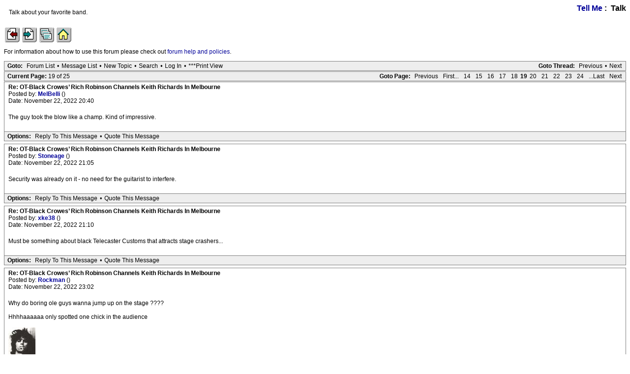

--- FILE ---
content_type: text/html; charset=utf-8
request_url: https://iorr.org/talk/read.php?1,2692414,2979564
body_size: 6856
content:
<?xml version="1.0" encoding="utf-8"?><!DOCTYPE html PUBLIC "-//W3C//DTD XHTML 1.0 Transitional//EN" "DTD/xhtml1-transitional.dtd"><html lang="EN"><head><link rel="stylesheet" type="text/css" href="https://iorr.org/talk/css.php?1,css" media="screen" /><link rel="stylesheet" type="text/css" href="https://iorr.org/talk/css.php?1,css_print" media="print" /><script type="text/javascript" src="https://iorr.org/talk/javascript.php?1"></script><title>OT: Black Crowes stuff</title></head><body onload=""><script type="text/javascript">var utag_data = {
}</script><!-- Loading script asynchronously --><script type="text/javascript">(function(a,b,c,d){
a='//tags.tiqcdn.com/utag/arenadata/iorr/prod/utag.js';
b=document;c='script';d=b.createElement(c);d.src=a;d.type='text/java'+c;d.async=true;
a=b.getElementsByTagName(c)[0];a.parentNode.insertBefore(d,a);
})();</script><div align="center"><div class="PDDiv"><span class="PhorumTitleText PhorumLargeFont">
<a href="https://iorr.org/talk/list.php?1">Tell Me</a>&nbsp;:&nbsp;
Talk
</span><div class="PhorumFloatingText">Talk about your favorite band.&nbsp;</div><!-- IORR header start --><p><a href="/news.htm"><img src="../grappage.gif" width="32" height="32" border="0" alt="Previous page" /></a>
<a href="/news.htm"><img src="../granpage.gif" width="32" height="32" border="0" alt="Next page" /></a>
<a href="/talk/"><img src="../graindex.gif" width="32" height="32" border="0" alt="First page" /></a>
<a href="/"><img src="../grahome.gif" width="32" height="32" border="0" alt="IORR home" /></a></p><!-- IORR header finish -->
<!--div style="border:5px solid;padding:10px;font-size:14pt;color:red;font-weight:bold">The IORR forum will be taken down for maintenance at 22:10 (GMT) tonight. The time is now 20:44 (GMT)</div--><P>For information about how to use this forum please
check out <A HREF="/talk/help.htm">forum help and policies</A>.</P><div class="PhorumNavBlock" style="text-align: left;"><div style="float: right;"><span class="PhorumNavHeading">Goto Thread:</span>&nbsp;<a class="PhorumNavLink" href="https://iorr.org/talk/read.php?1,1735359556,newer">Previous</a>&bull;<a class="PhorumNavLink" href="https://iorr.org/talk/read.php?1,1735359556,older">Next</a></div><span class="PhorumNavHeading PhorumHeadingLeft">Goto:</span>&nbsp;<a class="PhorumNavLink" href="https://iorr.org/talk/index.php">Forum List</a>&bull;<a class="PhorumNavLink" href="https://iorr.org/talk/list.php?1">Message List</a>&bull;<a class="PhorumNavLink" href="https://iorr.org/talk/posting.php?1">New Topic</a>&bull;<a class="PhorumNavLink" href="https://iorr.org/talk/search.php?1">Search</a>&bull;<a class="PhorumNavLink" href="https://iorr.org/talk/login.php?1">Log In</a>&bull;<a class="PhorumNavLink" href="https://iorr.org/talk/read.php?1,2692414,printview,page=19" target="_blank">***Print View</a></div><div class="PhorumNavBlock" style="text-align: left;"><div style="float: right;"><span class="PhorumNavHeading">Goto Page:</span>&nbsp;<a class="PhorumNavLink" href="https://iorr.org/talk/read.php?1,2692414,page=18">Previous</a><a class="PhorumNavLink" href="https://iorr.org/talk/read.php?1,2692414,page=1">First...</a><a class="PhorumNavLink" href="https://iorr.org/talk/read.php?1,2692414,page=14">14</a><a class="PhorumNavLink" href="https://iorr.org/talk/read.php?1,2692414,page=15">15</a><a class="PhorumNavLink" href="https://iorr.org/talk/read.php?1,2692414,page=16">16</a><a class="PhorumNavLink" href="https://iorr.org/talk/read.php?1,2692414,page=17">17</a><a class="PhorumNavLink" href="https://iorr.org/talk/read.php?1,2692414,page=18">18</a><strong>19</strong><a class="PhorumNavLink" href="https://iorr.org/talk/read.php?1,2692414,page=20">20</a><a class="PhorumNavLink" href="https://iorr.org/talk/read.php?1,2692414,page=21">21</a><a class="PhorumNavLink" href="https://iorr.org/talk/read.php?1,2692414,page=22">22</a><a class="PhorumNavLink" href="https://iorr.org/talk/read.php?1,2692414,page=23">23</a><a class="PhorumNavLink" href="https://iorr.org/talk/read.php?1,2692414,page=24">24</a><a class="PhorumNavLink" href="https://iorr.org/talk/read.php?1,2692414,page=25">...Last</a><a class="PhorumNavLink" href="https://iorr.org/talk/read.php?1,2692414,page=20">Next</a></div><span class="PhorumNavHeading PhorumHeadingLeft">Current Page: </span>19 of 25</div><a name="msg-2961393"></a><div class="PhorumReadMessageBlock"><div class="PhorumStdBlock"><div class="PhorumReadBodyHead"><strong>Re: OT-Black Crowes’ Rich Robinson Channels Keith Richards In Melbourne</strong> <span class="PhorumNewFlag"></span></div><div class="PhorumReadBodyHead">Posted by:
<strong>
<a href="https://iorr.org/talk/profile.php?1,23930">
MelBelli
</a>
</strong> ()</div><div class="PhorumReadBodyHead">Date: November 22, 2022 20:40</div><br /><div class="PhorumReadBodyText">The guy took the blow like a champ. Kind of impressive.</div><br /></div><div class="PhorumReadNavBlock" style="text-align: left;"><span class="PhorumNavHeading PhorumHeadingLeft">Options:</span>&nbsp;<a class="PhorumNavLink" href="https://iorr.org/talk/read.php?1,2692414,2961393#REPLY" rel="nofollow">Reply To This Message</a>&bull;<a class="PhorumNavLink" href="https://iorr.org/talk/read.php?1,2692414,2961393,quote=1#REPLY" rel="nofollow">Quote This Message</a></div></div><a name="msg-2961394"></a><div class="PhorumReadMessageBlock"><div class="PhorumStdBlock"><div class="PhorumReadBodyHead"><strong>Re: OT-Black Crowes’ Rich Robinson Channels Keith Richards In Melbourne</strong> <span class="PhorumNewFlag"></span></div><div class="PhorumReadBodyHead">Posted by:
<strong>
<a href="https://iorr.org/talk/profile.php?1,12637">
Stoneage
</a>
</strong> ()</div><div class="PhorumReadBodyHead">Date: November 22, 2022 21:05</div><br /><div class="PhorumReadBodyText">Security was already on it - no need for the guitarist to interfere.</div><br /></div><div class="PhorumReadNavBlock" style="text-align: left;"><span class="PhorumNavHeading PhorumHeadingLeft">Options:</span>&nbsp;<a class="PhorumNavLink" href="https://iorr.org/talk/read.php?1,2692414,2961394#REPLY" rel="nofollow">Reply To This Message</a>&bull;<a class="PhorumNavLink" href="https://iorr.org/talk/read.php?1,2692414,2961394,quote=1#REPLY" rel="nofollow">Quote This Message</a></div></div><a name="msg-2961395"></a><div class="PhorumReadMessageBlock"><div class="PhorumStdBlock"><div class="PhorumReadBodyHead"><strong>Re: OT-Black Crowes’ Rich Robinson Channels Keith Richards In Melbourne</strong> <span class="PhorumNewFlag"></span></div><div class="PhorumReadBodyHead">Posted by:
<strong>
<a href="https://iorr.org/talk/profile.php?1,10311">
xke38
</a>
</strong> ()</div><div class="PhorumReadBodyHead">Date: November 22, 2022 21:10</div><br /><div class="PhorumReadBodyText">Must be something about black Telecaster Customs that attracts stage crashers...</div><br /></div><div class="PhorumReadNavBlock" style="text-align: left;"><span class="PhorumNavHeading PhorumHeadingLeft">Options:</span>&nbsp;<a class="PhorumNavLink" href="https://iorr.org/talk/read.php?1,2692414,2961395#REPLY" rel="nofollow">Reply To This Message</a>&bull;<a class="PhorumNavLink" href="https://iorr.org/talk/read.php?1,2692414,2961395,quote=1#REPLY" rel="nofollow">Quote This Message</a></div></div><a name="msg-2961396"></a><div class="PhorumReadMessageBlock"><div class="PhorumStdBlock"><div class="PhorumReadBodyHead"><strong>Re: OT-Black Crowes’ Rich Robinson Channels Keith Richards In Melbourne</strong> <span class="PhorumNewFlag"></span></div><div class="PhorumReadBodyHead">Posted by:
<strong>
<a href="https://iorr.org/talk/profile.php?1,3093">
Rockman
</a>
</strong> ()</div><div class="PhorumReadBodyHead">Date: November 22, 2022 23:02</div><br /><div class="PhorumReadBodyText">Why do boring ole guys wanna jump up on the stage ????<br /><br />Hhhhaaaaaa only spotted one chick in the audience<br /><br /><a href="https://glimmerboy.smugmug.com/GLIMMERBOY-01/i-GxPSK7g/A" target="_blank" rel="nofollow"><img src="https://photos.smugmug.com/GLIMMERBOY-01/i-GxPSK7g/0/2d55929a/O/KEEFWIVFAG%2001.jpg" class="bbcode" border="0" /></a><br /><br />ROCKMAN</div><br /></div><div class="PhorumReadNavBlock" style="text-align: left;"><span class="PhorumNavHeading PhorumHeadingLeft">Options:</span>&nbsp;<a class="PhorumNavLink" href="https://iorr.org/talk/read.php?1,2692414,2961396#REPLY" rel="nofollow">Reply To This Message</a>&bull;<a class="PhorumNavLink" href="https://iorr.org/talk/read.php?1,2692414,2961396,quote=1#REPLY" rel="nofollow">Quote This Message</a></div></div><a name="msg-2961397"></a><div class="PhorumReadMessageBlock"><div class="PhorumStdBlock"><div class="PhorumReadBodyHead"><strong>Re: OT-Black Crowes’ Rich Robinson Channels Keith Richards In Melbourne</strong> <span class="PhorumNewFlag"></span></div><div class="PhorumReadBodyHead">Posted by:
<strong>
<a href="https://iorr.org/talk/profile.php?1,21881">
umakmehrd
</a>
</strong> ()</div><div class="PhorumReadBodyHead">Date: November 23, 2022 00:11</div><br /><div class="PhorumReadBodyText"><blockquote class="bbcode"><div><small>Quote<br /></small><strong>Hairball</strong><br />Looks totally rehearsed...like a bad skit from Saturday Night Live that went on for far too long.<br />When Keith did it in &#039;81, the Stones didn&#039;t miss a beat!</div></blockquote><br />Lol rehearsed... are you serious<br />That was awesome look at rest of the band smiling after they start up again and Chris n Rich loving the fan reaction - That was epic</div><br /></div><div class="PhorumReadNavBlock" style="text-align: left;"><span class="PhorumNavHeading PhorumHeadingLeft">Options:</span>&nbsp;<a class="PhorumNavLink" href="https://iorr.org/talk/read.php?1,2692414,2961397#REPLY" rel="nofollow">Reply To This Message</a>&bull;<a class="PhorumNavLink" href="https://iorr.org/talk/read.php?1,2692414,2961397,quote=1#REPLY" rel="nofollow">Quote This Message</a></div></div><a name="msg-2961398"></a><div class="PhorumReadMessageBlock"><div class="PhorumStdBlock"><div class="PhorumReadBodyHead"><strong>Re: OT-Black Crowes’ Rich Robinson Channels Keith Richards In Melbourne</strong> <span class="PhorumNewFlag"></span></div><div class="PhorumReadBodyHead">Posted by:
<strong>
<a href="https://iorr.org/talk/profile.php?1,4968">
Doxa
</a>
</strong> ()</div><div class="PhorumReadBodyHead">Date: November 23, 2022 00:41</div><br /><div class="PhorumReadBodyText">I shouldn&#039;t but I just couldn&#039;t but laugh. The big dude first throws the first security guy out of stage, then there is the singer hitting with a mic stand, another security for the guy to wrestle with, the big theatrical&#039;Keith Richards&#039; guitar hit doesn&#039;t look like doing nothing to him... The whole thing is potentially dangerous, but to me it&#039;s just comical. And stupid.<br /><br />- Doxa<br /><br /><br /><br />Edited 1 time(s). Last edit at 2022-11-23 00:41 by Doxa.</div><br /></div><div class="PhorumReadNavBlock" style="text-align: left;"><span class="PhorumNavHeading PhorumHeadingLeft">Options:</span>&nbsp;<a class="PhorumNavLink" href="https://iorr.org/talk/read.php?1,2692414,2961398#REPLY" rel="nofollow">Reply To This Message</a>&bull;<a class="PhorumNavLink" href="https://iorr.org/talk/read.php?1,2692414,2961398,quote=1#REPLY" rel="nofollow">Quote This Message</a></div></div><a name="msg-2961399"></a><div class="PhorumReadMessageBlock"><div class="PhorumStdBlock"><div class="PhorumReadBodyHead"><strong>Re: OT-Black Crowes’ Rich Robinson Channels Keith Richards In Melbourne</strong> <span class="PhorumNewFlag"></span></div><div class="PhorumReadBodyHead">Posted by:
<strong>
<a href="https://iorr.org/talk/profile.php?1,21932">
mosthigh
</a>
</strong> ()</div><div class="PhorumReadBodyHead">Date: November 23, 2022 00:54</div><br /><div class="PhorumReadBodyText">I guess Chris and Rich got tired of attacking each other, so now they&#039;re going for the fans.</div><br /></div><div class="PhorumReadNavBlock" style="text-align: left;"><span class="PhorumNavHeading PhorumHeadingLeft">Options:</span>&nbsp;<a class="PhorumNavLink" href="https://iorr.org/talk/read.php?1,2692414,2961399#REPLY" rel="nofollow">Reply To This Message</a>&bull;<a class="PhorumNavLink" href="https://iorr.org/talk/read.php?1,2692414,2961399,quote=1#REPLY" rel="nofollow">Quote This Message</a></div></div><a name="msg-2961400"></a><div class="PhorumReadMessageBlock"><div class="PhorumStdBlock"><div class="PhorumReadBodyHead"><strong>Re: OT-Black Crowes’ Rich Robinson Channels Keith Richards In Melbourne</strong> <span class="PhorumNewFlag"></span></div><div class="PhorumReadBodyHead">Posted by:
<strong>
<a href="https://iorr.org/talk/profile.php?1,3093">
Rockman
</a>
</strong> ()</div><div class="PhorumReadBodyHead">Date: November 23, 2022 00:58</div><br /><div class="PhorumReadBodyText">...maybe it was a male bonding session gone wrong ....<br /><br /><a href="https://glimmerboy.smugmug.com/GLIMMERBOY-01/i-GxPSK7g/A" target="_blank" rel="nofollow"><img src="https://photos.smugmug.com/GLIMMERBOY-01/i-GxPSK7g/0/2d55929a/O/KEEFWIVFAG%2001.jpg" class="bbcode" border="0" /></a><br /><br />ROCKMAN</div><br /></div><div class="PhorumReadNavBlock" style="text-align: left;"><span class="PhorumNavHeading PhorumHeadingLeft">Options:</span>&nbsp;<a class="PhorumNavLink" href="https://iorr.org/talk/read.php?1,2692414,2961400#REPLY" rel="nofollow">Reply To This Message</a>&bull;<a class="PhorumNavLink" href="https://iorr.org/talk/read.php?1,2692414,2961400,quote=1#REPLY" rel="nofollow">Quote This Message</a></div></div><a name="msg-2961401"></a><div class="PhorumReadMessageBlock"><div class="PhorumStdBlock"><div class="PhorumReadBodyHead"><strong>Re: OT-Black Crowes’ Rich Robinson Channels Keith Richards In Melbourne</strong> <span class="PhorumNewFlag"></span></div><div class="PhorumReadBodyHead">Posted by:
<strong>
<a href="https://iorr.org/talk/profile.php?1,20963">
Fillmore
</a>
</strong> ()</div><div class="PhorumReadBodyHead">Date: November 23, 2022 08:43</div><br /><div class="PhorumReadBodyText">Hit me, hit me, hit me, quick,<br />Hit me with your rhythm stick!<br /><br />Rockman, where´s the one lady you referred to? All I see is a silverback-convention.<br /><br />I used to love the Black Crowes...<br /><br />Cheers, Fillmore<br /><br /><br />edit: put an &quot;l&quot; in &quot;siverback&quot;.<br /><br /><br /><br />Edited 1 time(s). Last edit at 2022-11-23 10:28 by Fillmore.</div><br /></div><div class="PhorumReadNavBlock" style="text-align: left;"><span class="PhorumNavHeading PhorumHeadingLeft">Options:</span>&nbsp;<a class="PhorumNavLink" href="https://iorr.org/talk/read.php?1,2692414,2961401#REPLY" rel="nofollow">Reply To This Message</a>&bull;<a class="PhorumNavLink" href="https://iorr.org/talk/read.php?1,2692414,2961401,quote=1#REPLY" rel="nofollow">Quote This Message</a></div></div><a name="msg-2961402"></a><div class="PhorumReadMessageBlock"><div class="PhorumStdBlock"><div class="PhorumReadBodyHead"><strong>Re: OT-Black Crowes’ Rich Robinson Channels Keith Richards In Melbourne</strong> <span class="PhorumNewFlag"></span></div><div class="PhorumReadBodyHead">Posted by:
<strong>
<a href="https://iorr.org/talk/profile.php?1,3093">
Rockman
</a>
</strong> ()</div><div class="PhorumReadBodyHead">Date: November 23, 2022 08:59</div><br /><div class="PhorumReadBodyText">about the 1.04 mark ...... ponytail lower right of screen ....<br /><br /><a href="https://glimmerboy.smugmug.com/GLIMMERBOY-01/i-GxPSK7g/A" target="_blank" rel="nofollow"><img src="https://photos.smugmug.com/GLIMMERBOY-01/i-GxPSK7g/0/2d55929a/O/KEEFWIVFAG%2001.jpg" class="bbcode" border="0" /></a><br /><br />ROCKMAN</div><br /></div><div class="PhorumReadNavBlock" style="text-align: left;"><span class="PhorumNavHeading PhorumHeadingLeft">Options:</span>&nbsp;<a class="PhorumNavLink" href="https://iorr.org/talk/read.php?1,2692414,2961402#REPLY" rel="nofollow">Reply To This Message</a>&bull;<a class="PhorumNavLink" href="https://iorr.org/talk/read.php?1,2692414,2961402,quote=1#REPLY" rel="nofollow">Quote This Message</a></div></div><a name="msg-2961403"></a><div class="PhorumReadMessageBlock"><div class="PhorumStdBlock"><div class="PhorumReadBodyHead"><strong>Re: OT-Black Crowes’ Rich Robinson Channels Keith Richards In Melbourne</strong> <span class="PhorumNewFlag"></span></div><div class="PhorumReadBodyHead">Posted by:
<strong>
<a href="https://iorr.org/talk/profile.php?1,4117">
DandelionPowderman
</a>
</strong> ()</div><div class="PhorumReadBodyHead">Date: November 23, 2022 10:14</div><br /><div class="PhorumReadBodyText">Copycat. Behind two security guys... That was lame <img class="mod_smileys_img" src="https://iorr.org/talk/mods/smileys/images/smilie1.gif" alt="smiling smiley" title="smiling smiley"/></div><br /></div><div class="PhorumReadNavBlock" style="text-align: left;"><span class="PhorumNavHeading PhorumHeadingLeft">Options:</span>&nbsp;<a class="PhorumNavLink" href="https://iorr.org/talk/read.php?1,2692414,2961403#REPLY" rel="nofollow">Reply To This Message</a>&bull;<a class="PhorumNavLink" href="https://iorr.org/talk/read.php?1,2692414,2961403,quote=1#REPLY" rel="nofollow">Quote This Message</a></div></div><a name="msg-2961404"></a><div class="PhorumReadMessageBlock"><div class="PhorumStdBlock"><div class="PhorumReadBodyHead"><strong>Re: OT-Black Crowes’ Rich Robinson Channels Keith Richards In Melbourne</strong> <span class="PhorumNewFlag"></span></div><div class="PhorumReadBodyHead">Posted by:
<strong>
<a href="https://iorr.org/talk/profile.php?1,6999">
Topi
</a>
</strong> ()</div><div class="PhorumReadBodyHead">Date: November 23, 2022 11:02</div><br /><div class="PhorumReadBodyText"><blockquote class="bbcode"><div><small>Quote<br /></small><strong>Rockman</strong><br />...maybe it was a male bonding session gone wrong ....</div></blockquote><br />Speaking from experience? <img class="mod_smileys_img" src="https://iorr.org/talk/mods/smileys/images/smilie3.gif" alt="winking smiley" title="winking smiley"/></div><br /></div><div class="PhorumReadNavBlock" style="text-align: left;"><span class="PhorumNavHeading PhorumHeadingLeft">Options:</span>&nbsp;<a class="PhorumNavLink" href="https://iorr.org/talk/read.php?1,2692414,2961404#REPLY" rel="nofollow">Reply To This Message</a>&bull;<a class="PhorumNavLink" href="https://iorr.org/talk/read.php?1,2692414,2961404,quote=1#REPLY" rel="nofollow">Quote This Message</a></div></div><a name="msg-2961405"></a><div class="PhorumReadMessageBlock"><div class="PhorumStdBlock"><div class="PhorumReadBodyHead"><strong>Re: OT-Black Crowes’ Rich Robinson Channels Keith Richards In Melbourne</strong> <span class="PhorumNewFlag"></span></div><div class="PhorumReadBodyHead">Posted by:
<strong>
<a href="https://iorr.org/talk/profile.php?1,3093">
Rockman
</a>
</strong> ()</div><div class="PhorumReadBodyHead">Date: November 23, 2022 11:39</div><br /><div class="PhorumReadBodyText">.... heck no.. better the Moon Mullican way ....<br /><br /><br /><br />hhhaaa thatll make ya work for clues ... hhhhaaaaaaaaaaaa<br /><br /><a href="https://glimmerboy.smugmug.com/GLIMMERBOY-01/i-GxPSK7g/A" target="_blank" rel="nofollow"><img src="https://photos.smugmug.com/GLIMMERBOY-01/i-GxPSK7g/0/2d55929a/O/KEEFWIVFAG%2001.jpg" class="bbcode" border="0" /></a><br /><br />ROCKMAN</div><br /></div><div class="PhorumReadNavBlock" style="text-align: left;"><span class="PhorumNavHeading PhorumHeadingLeft">Options:</span>&nbsp;<a class="PhorumNavLink" href="https://iorr.org/talk/read.php?1,2692414,2961405#REPLY" rel="nofollow">Reply To This Message</a>&bull;<a class="PhorumNavLink" href="https://iorr.org/talk/read.php?1,2692414,2961405,quote=1#REPLY" rel="nofollow">Quote This Message</a></div></div><a name="msg-2961406"></a><div class="PhorumReadMessageBlock"><div class="PhorumStdBlock"><div class="PhorumReadBodyHead"><strong>Re: OT-Black Crowes’ Rich Robinson Channels Keith Richards In Melbourne</strong> <span class="PhorumNewFlag"></span></div><div class="PhorumReadBodyHead">Posted by:
<strong>
<a href="https://iorr.org/talk/profile.php?1,11334">
lem motlow
</a>
</strong> ()</div><div class="PhorumReadBodyHead">Date: November 23, 2022 11:52</div><br /><div class="PhorumReadBodyText"><blockquote class="bbcode"><div><small>Quote<br /></small><strong>dcba</strong><br />You know what Karl Mar wrote about Napoleon the First and his nephew in &quot;Der achtzehnte Brumaire des Louis Napoleon&quot; :<br /><br />the first time somebody does sth out of the ordinary it&#039;s glorious and memorable.<br />Then when someone emulates that glorious act it&#039;s ridiculous and pitiful.<br /><br />Keith : glorious and memorable<br />Rich : ridiculous and pitiful</div></blockquote><br />Spot on. And to make matters worse he’s playing some Keith wannabe riff when the incident occurs.<br />Your post perfectly and cleverly sums up the entire situation.<br />If you watch that Stones video, the fan shoots out quickly before security can move, Keith sees him, takes off the guitar and delivers a perfect swing into the guys skull.<br />His knees buckle and security takes him away.not only does the band not skip a beat, Keith barely missed a note.First thought, man these guys are pros who have seen it all.<br /><br />The sad imitation- the fan is dancing around the stage with a security guy who clearly needs help, but the stage jumper IS being contained.<br />He’s off to the side, the move is for the band to keep playing, help would’ve been there in seconds and the guy would’ve been gone.<br />Then Rich steps in for no reason other than he watched LSTNT too many times.<br />Every guitar player should repeat this like a mantra, I’m not Keith don’t try, I’m not Keith don’t try..</div><br /></div><div class="PhorumReadNavBlock" style="text-align: left;"><span class="PhorumNavHeading PhorumHeadingLeft">Options:</span>&nbsp;<a class="PhorumNavLink" href="https://iorr.org/talk/read.php?1,2692414,2961406#REPLY" rel="nofollow">Reply To This Message</a>&bull;<a class="PhorumNavLink" href="https://iorr.org/talk/read.php?1,2692414,2961406,quote=1#REPLY" rel="nofollow">Quote This Message</a></div></div><a name="msg-2978928"></a><div class="PhorumReadMessageBlock"><div class="PhorumStdBlock"><div class="PhorumReadBodyHead"><strong>OT: Black Crowes stuff</strong> <span class="PhorumNewFlag"></span></div><div class="PhorumReadBodyHead">Posted by:
<strong>
<a href="https://iorr.org/talk/profile.php?1,5338">
bye bye johnny
</a>
</strong> ()</div><div class="PhorumReadBodyHead">Date: March 6, 2023 23:06</div><br /><div class="PhorumReadBodyText"><b>“The Black Crowes are proud to present an audio document of our Shake Your Money Maker Tour from the last 2 years. From where it all began to where we’re going and all that was in between. Hail hail rock ‘n roll!” - CR<br /><br />Available 3/17. Pre-order now:</b> [<a href="https://orcd.co/tbcshakeyourmoneymaker" target="_blank" rel="nofollow">orcd.co</a>]<br /><br /><img src="https://i.imgur.com/s8exqrx.jpg" class="bbcode" border="0" /><img src="https://i.imgur.com/HppdNxe.jpg" class="bbcode" border="0" /><br /><br />[<a href="https://twitter.com/theblackcrowes/status/1632742856015134725" target="_blank" rel="nofollow">twitter.com</a>]</div><br /></div><div class="PhorumReadNavBlock" style="text-align: left;"><span class="PhorumNavHeading PhorumHeadingLeft">Options:</span>&nbsp;<a class="PhorumNavLink" href="https://iorr.org/talk/read.php?1,2692414,2978928#REPLY" rel="nofollow">Reply To This Message</a>&bull;<a class="PhorumNavLink" href="https://iorr.org/talk/read.php?1,2692414,2978928,quote=1#REPLY" rel="nofollow">Quote This Message</a></div></div><a name="msg-2979116"></a><div class="PhorumReadMessageBlock"><div class="PhorumStdBlock"><div class="PhorumReadBodyHead"><strong>Re: OT: Black Crowes 2020 reunion</strong> <span class="PhorumNewFlag"></span></div><div class="PhorumReadBodyHead">Posted by:
<strong>
<a href="https://iorr.org/talk/profile.php?1,7947">
VoodooLounge13
</a>
</strong> ()</div><div class="PhorumReadBodyHead">Date: March 7, 2023 22:45</div><br /><div class="PhorumReadBodyText">Where are they going? It&#039;s just the 2 of them at this point. They&#039;ve given us some divine music over the years, but that last lil covers ep was rather forgettable. The VINYL of Before The Frost...Until The Freeze is quite possibly one of THE best albums ever recorded. I just listened again the other day. Absolutely exquisite. Appaloosa is one of my all-time favorite songs by anyone. If they could give us another one of those albums, I&#039;d be happy as all get out, but it was a once in a career kind of album I think.</div><br /></div><div class="PhorumReadNavBlock" style="text-align: left;"><span class="PhorumNavHeading PhorumHeadingLeft">Options:</span>&nbsp;<a class="PhorumNavLink" href="https://iorr.org/talk/read.php?1,2692414,2979116#REPLY" rel="nofollow">Reply To This Message</a>&bull;<a class="PhorumNavLink" href="https://iorr.org/talk/read.php?1,2692414,2979116,quote=1#REPLY" rel="nofollow">Quote This Message</a></div></div><a name="msg-2979118"></a><div class="PhorumReadMessageBlock"><div class="PhorumStdBlock"><div class="PhorumReadBodyHead"><strong>Re: OT: Black Crowes 2020 reunion</strong> <span class="PhorumNewFlag"></span></div><div class="PhorumReadBodyHead">Posted by:
<strong>
<a href="https://iorr.org/talk/profile.php?1,29421">
NashvilleBlues
</a>
</strong> ()</div><div class="PhorumReadBodyHead">Date: March 7, 2023 23:05</div><br /><div class="PhorumReadBodyText"><blockquote class="bbcode"><div><small>Quote<br /></small><strong>VoodooLounge13</strong><br />Where are they going? It&#039;s just the 2 of them at this point. They&#039;ve given us some divine music over the years, but that last lil covers ep was rather forgettable. The VINYL of Before The Frost...Until The Freeze is quite possibly one of THE best albums ever recorded. I just listened again the other day. Absolutely exquisite. Appaloosa is one of my all-time favorite songs by anyone. If they could give us another one of those albums, I&#039;d be happy as all get out, but it was a once in a career kind of album I think.</div></blockquote><br />I liked their live shows just after pandemic restrictions were lifted. But, I&#039;m not going to get this live album.<br /><br />The Brothers of a Feather (Just Rich and Chris) show was more enjoyable than the full band live shows (although I enjoyed those, too). They should&#039;ve released a 2020 live album as Brothers of a Feather.<br /><br />Nashville Brothers of a Feather Nashville setlist:<br />[<a href="https://www.setlist.fm/setlist/chris-and-rich-robinson/2020/the-basement-east-nashville-tn-b99ad22.html" target="_blank" rel="nofollow">www.setlist.fm</a>]</div><br /></div><div class="PhorumReadNavBlock" style="text-align: left;"><span class="PhorumNavHeading PhorumHeadingLeft">Options:</span>&nbsp;<a class="PhorumNavLink" href="https://iorr.org/talk/read.php?1,2692414,2979118#REPLY" rel="nofollow">Reply To This Message</a>&bull;<a class="PhorumNavLink" href="https://iorr.org/talk/read.php?1,2692414,2979118,quote=1#REPLY" rel="nofollow">Quote This Message</a></div></div><a name="msg-2979166"></a><div class="PhorumReadMessageBlock"><div class="PhorumStdBlock"><div class="PhorumReadBodyHead"><strong>Re: OT: Black Crowes 2020 reunion</strong> <span class="PhorumNewFlag"></span></div><div class="PhorumReadBodyHead">Posted by:
<strong>
<a href="https://iorr.org/talk/profile.php?1,7947">
VoodooLounge13
</a>
</strong> ()</div><div class="PhorumReadBodyHead">Date: March 8, 2023 08:02</div><br /><div class="PhorumReadBodyText">I saw The Crowes with Luther in Utica, NY in 2009. Great setlist:<br /><br /><a href="https://www.setlist.fm/setlist/the-black-crowes/2009/saranac-brewery-utica-ny-2bd4803a.html" target="_blank" rel="nofollow">Saranac Brewery</a></div><br /></div><div class="PhorumReadNavBlock" style="text-align: left;"><span class="PhorumNavHeading PhorumHeadingLeft">Options:</span>&nbsp;<a class="PhorumNavLink" href="https://iorr.org/talk/read.php?1,2692414,2979166#REPLY" rel="nofollow">Reply To This Message</a>&bull;<a class="PhorumNavLink" href="https://iorr.org/talk/read.php?1,2692414,2979166,quote=1#REPLY" rel="nofollow">Quote This Message</a></div></div><a name="msg-2979502"></a><div class="PhorumReadMessageBlock"><div class="PhorumStdBlock"><div class="PhorumReadBodyHead"><strong>Re: OT: Black Crowes 2020 reunion</strong> <span class="PhorumNewFlag"></span></div><div class="PhorumReadBodyHead">Posted by:
<strong>
<a href="https://iorr.org/talk/profile.php?1,15246">
GasLightStreet
</a>
</strong> ()</div><div class="PhorumReadBodyHead">Date: March 10, 2023 06:24</div><br /><div class="PhorumReadBodyText"><blockquote class="bbcode"><div><small>Quote<br /></small><strong>VoodooLounge13</strong><br />Where are they going? It&#039;s just the 2 of them at this point. They&#039;ve given us some divine music over the years, but that last lil covers ep was rather forgettable. The VINYL of <b>Before The Frost...Until The Freeze</b> is quite possibly one of THE best albums ever recorded. I just listened again the other day. Absolutely exquisite. Appaloosa is one of my all-time favorite songs by anyone. If they could give us another one of those albums, I&#039;d be happy as all get out, but it was a once in a career kind of album I think.</div></blockquote><br />Although SOUTHERN is excellent, FROST etc is their best ever. It&#039;s too bad they couldn&#039;t keep that together.</div><br /></div><div class="PhorumReadNavBlock" style="text-align: left;"><span class="PhorumNavHeading PhorumHeadingLeft">Options:</span>&nbsp;<a class="PhorumNavLink" href="https://iorr.org/talk/read.php?1,2692414,2979502#REPLY" rel="nofollow">Reply To This Message</a>&bull;<a class="PhorumNavLink" href="https://iorr.org/talk/read.php?1,2692414,2979502,quote=1#REPLY" rel="nofollow">Quote This Message</a></div></div><a name="msg-2979559"></a><div class="PhorumReadMessageBlock"><div class="PhorumStdBlock"><div class="PhorumReadBodyHead"><strong>Re: OT: Black Crowes 2020 reunion</strong> <span class="PhorumNewFlag"></span></div><div class="PhorumReadBodyHead">Posted by:
<strong>
<a href="https://iorr.org/talk/profile.php?1,7947">
VoodooLounge13
</a>
</strong> ()</div><div class="PhorumReadBodyHead">Date: March 10, 2023 15:04</div><br /><div class="PhorumReadBodyText">Agreed GLS!!! For me, their Top 3 are:<br /><br />Frost<br />Southern<br />By Your Side<br /><br />Matter of personal taste I&#039;m sure, as Warpaint, Amorica, and Moneymaker are also great. Really, other than the lil covers ep, I think their weakest album is Snakes. Lions being a close 2nd, but I enjoy the sound of the different direction they took on that one quite a bit......</div><br /></div><div class="PhorumReadNavBlock" style="text-align: left;"><span class="PhorumNavHeading PhorumHeadingLeft">Options:</span>&nbsp;<a class="PhorumNavLink" href="https://iorr.org/talk/read.php?1,2692414,2979559#REPLY" rel="nofollow">Reply To This Message</a>&bull;<a class="PhorumNavLink" href="https://iorr.org/talk/read.php?1,2692414,2979559,quote=1#REPLY" rel="nofollow">Quote This Message</a></div></div><a name="msg-2979564"></a><div class="PhorumReadMessageBlock"><div class="PhorumStdBlock"><div class="PhorumReadBodyHead"><strong>Re: OT: Black Crowes 2020 reunion</strong> <span class="PhorumNewFlag"></span></div><div class="PhorumReadBodyHead">Posted by:
<strong>
<a href="https://iorr.org/talk/profile.php?1,7947">
VoodooLounge13
</a>
</strong> ()</div><div class="PhorumReadBodyHead">Date: March 10, 2023 15:12</div><br /><div class="PhorumReadBodyText">Thinking about it more, they are a band that grew and evolved without trying to stay trendy (ahem MJ), and most of their stuff is great!!! They certainly tossed off the comparisons/complaints of impersonation and developed into their own sound and selves.</div><br /></div><div class="PhorumReadNavBlock" style="text-align: left;"><span class="PhorumNavHeading PhorumHeadingLeft">Options:</span>&nbsp;<a class="PhorumNavLink" href="https://iorr.org/talk/read.php?1,2692414,2979564#REPLY" rel="nofollow">Reply To This Message</a>&bull;<a class="PhorumNavLink" href="https://iorr.org/talk/read.php?1,2692414,2979564,quote=1#REPLY" rel="nofollow">Quote This Message</a></div></div><a name="msg-2980656"></a><div class="PhorumReadMessageBlock"><div class="PhorumStdBlock"><div class="PhorumReadBodyHead"><strong>Re: OT: Black Crowes 2020 reunion</strong> <span class="PhorumNewFlag"></span></div><div class="PhorumReadBodyHead">Posted by:
<strong>
<a href="https://iorr.org/talk/profile.php?1,11561">
Cristiano Radtke
</a>
</strong> ()</div><div class="PhorumReadBodyHead">Date: March 17, 2023 23:11</div><br /><div class="PhorumReadBodyText">The final song from their concert last night in Buenos Aires.<br /><br />Amazing concert, by the way.<br /><br /><br/><embed src="https://www.youtube.com/v/Bu_uUmRc67c" type="application/x-shockwave-flash" width="425" height="350"></embed><br/></div><br /></div><div class="PhorumReadNavBlock" style="text-align: left;"><span class="PhorumNavHeading PhorumHeadingLeft">Options:</span>&nbsp;<a class="PhorumNavLink" href="https://iorr.org/talk/read.php?1,2692414,2980656#REPLY" rel="nofollow">Reply To This Message</a>&bull;<a class="PhorumNavLink" href="https://iorr.org/talk/read.php?1,2692414,2980656,quote=1#REPLY" rel="nofollow">Quote This Message</a></div></div><a name="msg-2980680"></a><div class="PhorumReadMessageBlock"><div class="PhorumStdBlock"><div class="PhorumReadBodyHead"><strong>Re: OT: Black Crowes 2020 reunion</strong> <span class="PhorumNewFlag"></span></div><div class="PhorumReadBodyHead">Posted by:
<strong>
<a href="https://iorr.org/talk/profile.php?1,10175">
Quique-stone
</a>
</strong> ()</div><div class="PhorumReadBodyHead">Date: March 18, 2023 09:04</div><br /><div class="PhorumReadBodyText">Cool to see Nico playing with TBC and with a Riff T-shirt on! <img class="mod_smileys_img" src="https://iorr.org/talk/mods/smileys/images/smiley15.gif" alt="smileys with beer" title="smileys with beer"/></div><br /></div><div class="PhorumReadNavBlock" style="text-align: left;"><span class="PhorumNavHeading PhorumHeadingLeft">Options:</span>&nbsp;<a class="PhorumNavLink" href="https://iorr.org/talk/read.php?1,2692414,2980680#REPLY" rel="nofollow">Reply To This Message</a>&bull;<a class="PhorumNavLink" href="https://iorr.org/talk/read.php?1,2692414,2980680,quote=1#REPLY" rel="nofollow">Quote This Message</a></div></div><a name="msg-2980764"></a><div class="PhorumReadMessageBlock"><div class="PhorumStdBlock"><div class="PhorumReadBodyHead"><strong>Re: OT: Black Crowes 2020 reunion</strong> <span class="PhorumNewFlag"></span></div><div class="PhorumReadBodyHead">Posted by:
<strong>
<a href="https://iorr.org/talk/profile.php?1,7361">
tomcat2006
</a>
</strong> ()</div><div class="PhorumReadBodyHead">Date: March 19, 2023 00:57</div><br /><div class="PhorumReadBodyText">Appaloosa is possibly my fave non-Stones track, beautifully melancholic.</div><br /></div><div class="PhorumReadNavBlock" style="text-align: left;"><span class="PhorumNavHeading PhorumHeadingLeft">Options:</span>&nbsp;<a class="PhorumNavLink" href="https://iorr.org/talk/read.php?1,2692414,2980764#REPLY" rel="nofollow">Reply To This Message</a>&bull;<a class="PhorumNavLink" href="https://iorr.org/talk/read.php?1,2692414,2980764,quote=1#REPLY" rel="nofollow">Quote This Message</a></div></div><a name="msg-2988355"></a><div class="PhorumReadMessageBlock"><div class="PhorumStdBlock"><div class="PhorumReadBodyHead"><strong>OT: Black Crowes</strong> <span class="PhorumNewFlag"></span></div><div class="PhorumReadBodyHead">Posted by:
<strong>
<a href="https://iorr.org/talk/profile.php?1,5338">
bye bye johnny
</a>
</strong> ()</div><div class="PhorumReadBodyHead">Date: May 17, 2023 15:22</div><br /><div class="PhorumReadBodyText">Black Crowes &amp; Darius Rucker - CMT Crossroads<br /><br /><br/><embed src="https://www.youtube.com/v/cKleMI5SZGM" type="application/x-shockwave-flash" width="425" height="350"></embed><br/><br /><br /><br/><embed src="https://www.youtube.com/v/mUnnMpl_hdU" type="application/x-shockwave-flash" width="425" height="350"></embed><br/><br /><br /><br/><embed src="https://www.youtube.com/v/78VUvfJdVUA" type="application/x-shockwave-flash" width="425" height="350"></embed><br/></div><br /></div><div class="PhorumReadNavBlock" style="text-align: left;"><span class="PhorumNavHeading PhorumHeadingLeft">Options:</span>&nbsp;<a class="PhorumNavLink" href="https://iorr.org/talk/read.php?1,2692414,2988355#REPLY" rel="nofollow">Reply To This Message</a>&bull;<a class="PhorumNavLink" href="https://iorr.org/talk/read.php?1,2692414,2988355,quote=1#REPLY" rel="nofollow">Quote This Message</a></div></div><a name="msg-2988434"></a><div class="PhorumReadMessageBlock"><div class="PhorumStdBlock"><div class="PhorumReadBodyHead"><strong>Re: OT: Black Crowes 2020 reunion</strong> <span class="PhorumNewFlag"></span></div><div class="PhorumReadBodyHead">Posted by:
<strong>
<a href="https://iorr.org/talk/profile.php?1,15246">
GasLightStreet
</a>
</strong> ()</div><div class="PhorumReadBodyHead">Date: May 18, 2023 07:03</div><br /><div class="PhorumReadBodyText">Damn. That was pretty damn fine.</div><br /></div><div class="PhorumReadNavBlock" style="text-align: left;"><span class="PhorumNavHeading PhorumHeadingLeft">Options:</span>&nbsp;<a class="PhorumNavLink" href="https://iorr.org/talk/read.php?1,2692414,2988434#REPLY" rel="nofollow">Reply To This Message</a>&bull;<a class="PhorumNavLink" href="https://iorr.org/talk/read.php?1,2692414,2988434,quote=1#REPLY" rel="nofollow">Quote This Message</a></div></div><a name="msg-2988470"></a><div class="PhorumReadMessageBlock"><div class="PhorumStdBlock"><div class="PhorumReadBodyHead"><strong>Re: OT: Black Crowes 2020 reunion</strong> <span class="PhorumNewFlag"></span></div><div class="PhorumReadBodyHead">Posted by:
<strong>
<a href="https://iorr.org/talk/profile.php?1,7947">
VoodooLounge13
</a>
</strong> ()</div><div class="PhorumReadBodyHead">Date: May 18, 2023 14:41</div><br /><div class="PhorumReadBodyText">I sure do miss The Black Crowes. Been a fan since the very beginning with them. Not always enamored with every album they put out - for me some missed the mark, but the vast majority of their catalog is really friggin great. Wish they would have included more of the original band members for this reunion of sorts.</div><br /></div><div class="PhorumReadNavBlock" style="text-align: left;"><span class="PhorumNavHeading PhorumHeadingLeft">Options:</span>&nbsp;<a class="PhorumNavLink" href="https://iorr.org/talk/read.php?1,2692414,2988470#REPLY" rel="nofollow">Reply To This Message</a>&bull;<a class="PhorumNavLink" href="https://iorr.org/talk/read.php?1,2692414,2988470,quote=1#REPLY" rel="nofollow">Quote This Message</a></div></div><a name="msg-2988474"></a><div class="PhorumReadMessageBlock"><div class="PhorumStdBlock"><div class="PhorumReadBodyHead"><strong>Re: OT: Black Crowes 2020 reunion</strong> <span class="PhorumNewFlag"></span></div><div class="PhorumReadBodyHead">Posted by:
<strong>
<a href="https://iorr.org/talk/profile.php?1,1875">
Christiaan
</a>
</strong> ()</div><div class="PhorumReadBodyHead">Date: May 18, 2023 15:29</div><br /><div class="PhorumReadBodyText"><blockquote class="bbcode"><div><small>Quote<br /></small><strong>tomcat2006</strong><br />Appaloosa is possibly my fave non-Stones track, beautifully melancholic.</div></blockquote><br />It’s my second favorite band after The Rolling Stones and one of my favorite songs of them. But they have many great songs. My personal opinion of course. <img class="mod_smileys_img" src="https://iorr.org/talk/mods/smileys/images/smiley12.gif" alt="smiling bouncing smiley" title="smiling bouncing smiley"/><br /><br />Not my YouTube of Appaloosa in Paradiso Amsterdam July 18th of 2011, but I was there that night. In the front right side of stage<br /><br />[<a href="https://youtu.be/GEqwV5gY3RY" target="_blank" rel="nofollow">youtu.be</a>]</div><br /></div><div class="PhorumReadNavBlock" style="text-align: left;"><span class="PhorumNavHeading PhorumHeadingLeft">Options:</span>&nbsp;<a class="PhorumNavLink" href="https://iorr.org/talk/read.php?1,2692414,2988474#REPLY" rel="nofollow">Reply To This Message</a>&bull;<a class="PhorumNavLink" href="https://iorr.org/talk/read.php?1,2692414,2988474,quote=1#REPLY" rel="nofollow">Quote This Message</a></div></div><a name="msg-2988475"></a><div class="PhorumReadMessageBlock"><div class="PhorumStdBlock"><div class="PhorumReadBodyHead"><strong>Re: OT: Black Crowes 2020 reunion</strong> <span class="PhorumNewFlag"></span></div><div class="PhorumReadBodyHead">Posted by:
<strong>
<a href="https://iorr.org/talk/profile.php?1,1875">
Christiaan
</a>
</strong> ()</div><div class="PhorumReadBodyHead">Date: May 18, 2023 15:35</div><br /><div class="PhorumReadBodyText">A pity the Black Crowes didn’t put this song on their new live album. This song Rocks Off is from AFAS live Amsterdam October 3rd of 2022. It’s my YouTube. Yes, sorry it’s me screaming and belting out for the song to play it. I was at the Meet &amp; Greet and went on a photo with Chris &amp; Rich, needless to say I was in Rolling Stones clothes <img class="mod_smileys_img" src="https://iorr.org/talk/mods/smileys/images/smiley25.gif" alt="spinning smiley sticking its tongue out" title="spinning smiley sticking its tongue out"/><br /><br />[<a href="https://youtu.be/hgvwMeMVrVk" target="_blank" rel="nofollow">youtu.be</a>]</div><br /></div><div class="PhorumReadNavBlock" style="text-align: left;"><span class="PhorumNavHeading PhorumHeadingLeft">Options:</span>&nbsp;<a class="PhorumNavLink" href="https://iorr.org/talk/read.php?1,2692414,2988475#REPLY" rel="nofollow">Reply To This Message</a>&bull;<a class="PhorumNavLink" href="https://iorr.org/talk/read.php?1,2692414,2988475,quote=1#REPLY" rel="nofollow">Quote This Message</a></div></div><a name="msg-2988483"></a><div class="PhorumReadMessageBlock"><div class="PhorumStdBlock"><div class="PhorumReadBodyHead"><strong>Re: OT: Black Crowes 2020 reunion</strong> <span class="PhorumNewFlag"></span></div><div class="PhorumReadBodyHead">Posted by:
<strong>
<a href="https://iorr.org/talk/profile.php?1,23930">
MelBelli
</a>
</strong> ()</div><div class="PhorumReadBodyHead">Date: May 18, 2023 16:33</div><br /><div class="PhorumReadBodyText">Man. I wish I could travel back in time and show Chris and Rich, at the peak of their anti-establishment arrogance, their future aging selves performing a song by Hootie and the Blowfish on Country Music Television.<br /><br />Maybe it would’ve humbled them.</div><br /></div><div class="PhorumReadNavBlock" style="text-align: left;"><span class="PhorumNavHeading PhorumHeadingLeft">Options:</span>&nbsp;<a class="PhorumNavLink" href="https://iorr.org/talk/read.php?1,2692414,2988483#REPLY" rel="nofollow">Reply To This Message</a>&bull;<a class="PhorumNavLink" href="https://iorr.org/talk/read.php?1,2692414,2988483,quote=1#REPLY" rel="nofollow">Quote This Message</a></div></div><div class="PhorumNavBlock" style="text-align: left;"><div style="float: right;"><span class="PhorumNavHeading">Goto Page:</span>&nbsp;<a class="PhorumNavLink" href="https://iorr.org/talk/read.php?1,2692414,page=18">Previous</a><a class="PhorumNavLink" href="https://iorr.org/talk/read.php?1,2692414,page=1">First...</a><a class="PhorumNavLink" href="https://iorr.org/talk/read.php?1,2692414,page=14">14</a><a class="PhorumNavLink" href="https://iorr.org/talk/read.php?1,2692414,page=15">15</a><a class="PhorumNavLink" href="https://iorr.org/talk/read.php?1,2692414,page=16">16</a><a class="PhorumNavLink" href="https://iorr.org/talk/read.php?1,2692414,page=17">17</a><a class="PhorumNavLink" href="https://iorr.org/talk/read.php?1,2692414,page=18">18</a><strong>19</strong><a class="PhorumNavLink" href="https://iorr.org/talk/read.php?1,2692414,page=20">20</a><a class="PhorumNavLink" href="https://iorr.org/talk/read.php?1,2692414,page=21">21</a><a class="PhorumNavLink" href="https://iorr.org/talk/read.php?1,2692414,page=22">22</a><a class="PhorumNavLink" href="https://iorr.org/talk/read.php?1,2692414,page=23">23</a><a class="PhorumNavLink" href="https://iorr.org/talk/read.php?1,2692414,page=24">24</a><a class="PhorumNavLink" href="https://iorr.org/talk/read.php?1,2692414,page=25">...Last</a><a class="PhorumNavLink" href="https://iorr.org/talk/read.php?1,2692414,page=20">Next</a></div><span class="PhorumNavHeading PhorumHeadingLeft">Current Page: </span>19 of 25</div><br /><br /><a name="REPLY"></a><div align="center"><div class="PhorumNavBlock PhorumNarrowBlock" style="text-align: left;"><span class="PhorumNavHeading">Goto:</span>&nbsp;<a class="PhorumNavLink" href="https://iorr.org/talk/index.php">Forum List</a>&bull;<a class="PhorumNavLink" href="https://iorr.org/talk/list.php?1">Message List</a>&bull;<a class="PhorumNavLink" href="https://iorr.org/talk/search.php?1">Search</a>&bull;<a class="PhorumNavLink" href="https://iorr.org/talk/login.php?1">Log In</a></div><div class="PhorumStdBlock PhorumNarrowBlock"><div class="PhorumFloatingText">Sorry, only registered users may post in this forum.</div><div class="PhorumFloatingText"><a href="https://iorr.org/talk/login.php?1">Click here to login</a></div></div></div><div class="generic mod_onlineusers"><h1>Online Users</h1><div class="onlineusers_users"><a href="https://iorr.org/talk/profile.php?1,5315">Amarant</a> , <a href="https://iorr.org/talk/profile.php?1,4036">Bashlets</a> , <a href="https://iorr.org/talk/profile.php?1,23040">gagiwh</a> , <a href="https://iorr.org/talk/profile.php?1,11244">john-nicholas</a> , <a href="https://iorr.org/talk/profile.php?1,15139">letitloose6</a> , <a href="https://iorr.org/talk/profile.php?1,9099">RobberBride</a> , <a href="https://iorr.org/talk/profile.php?1,8444">tommycharles</a> , <a href="https://iorr.org/talk/profile.php?1,12768">TravelinMan</a> , <a href="https://iorr.org/talk/profile.php?1,4664">Whale</a> , <a href="https://iorr.org/talk/profile.php?1,5473">Witness</a></div><div class="onlineusers_guests">Guests:
481</div><div class="onlineusers_records"><div class="onlineusers_record">Record Number of Users:
206
on June 1, 2022 23:50</div><div class="onlineusers_record">Record Number of Guests:
9627
on January 2, 2024 23:10</div></div></div></div></div><!-- IORR footer start --><p><a href="/news.htm"><img src="../grappage.gif" width="32" height="32" border="0" alt="Previous page" /></a>
<a href="/news.htm"><img src="../granpage.gif" width="32" height="32" border="0" alt="Next page" /></a>
<a href="/talk/"><img src="../graindex.gif" width="32" height="32" border="0" alt="First page" /></a>
<a href="/"><img src="../grahome.gif" width="32" height="32" border="0" alt="IORR home" /></a></p><!-- IORR footer finish --></body></html>

--- FILE ---
content_type: application/javascript
request_url: https://tags.tiqcdn.com/utag/arenadata/iorr/prod/utag.19.js?utv=ut4.49.201602101257
body_size: 1839
content:
//tealium universal tag - utag.19 ut4.0.202205051103, Copyright 2022 Tealium.com Inc. All Rights Reserved.
try{(function(id,loader){var u={};utag.o[loader].sender[id]=u;if(utag.ut===undefined){utag.ut={};}
if(utag.ut.loader===undefined){u.loader=function(o){var b,c,l,a=document;if(o.type==="iframe"){b=a.createElement("iframe");o.attrs=o.attrs||{"height":"1","width":"1","style":"display:none"};for(l in utag.loader.GV(o.attrs)){b.setAttribute(l,o.attrs[l]);}b.setAttribute("src",o.src);}else if(o.type=="img"){utag.DB("Attach img: "+o.src);b=new Image();b.src=o.src;return;}else{b=a.createElement("script");b.language="javascript";b.type="text/javascript";b.async=1;b.charset="utf-8";for(l in utag.loader.GV(o.attrs)){b[l]=o.attrs[l];}b.src=o.src;}if(o.id){b.id=o.id};if(typeof o.cb=="function"){if(b.addEventListener){b.addEventListener("load",function(){o.cb()},false);}else{b.onreadystatechange=function(){if(this.readyState=='complete'||this.readyState=='loaded'){this.onreadystatechange=null;o.cb()}};}}l=o.loc||"head";c=a.getElementsByTagName(l)[0];if(c){utag.DB("Attach to "+l+": "+o.src);if(l=="script"){c.parentNode.insertBefore(b,c);}else{c.appendChild(b)}}}}else{u.loader=utag.ut.loader;}
if(utag.ut.typeOf===undefined){u.typeOf=function(e){return({}).toString.call(e).match(/\s([a-zA-Z]+)/)[1].toLowerCase();};}else{u.typeOf=utag.ut.typeOf;}
u.ev={"view":1};u.initialized=false;u.map={};u.extend=[];u.send=function(a,b){if(u.ev[a]||u.ev.all!==undefined){var c,d,e,f;u.data={"homepage_url":"https://www.iorr.org","sitename":"","search_url":"https://www.iorr.org/talk/search.php?search={search_term_string}","path_breadcrumbs":"no","use_ecomm":"no","breadcrumb_name_list":[],"breadcrumb_url_list":[],"product_id":[],"product_name":[],"product_sku":[],"product_brand":[],"product_unit_price":[],"product_image":[],"product_part_number":[],"product_rating_value":[],"product_review_count":[],"product_description":[],"product_price_currency":""};u.isHomePage=function(homepage_url,b){if(b["dom.pathname"]=="/"||b["dom.url"]==homepage_url||b["dom.url"]==homepage_url+"/"){return true}else{return false}}
u.buildSiteName=function(sitename,homepage_url){var o={};o["@context"]="http://schema.org";o["@type"]="WebSite";o["name"]=sitename;o["url"]=homepage_url;return o;}
u.buildSearch=function(search_url,homepage_url){var o={};o["@context"]="http://schema.org";o["@type"]="WebSite";o["url"]=homepage_url;o["potentialAction"]={};o["potentialAction"]["@type"]="SearchAction";o["potentialAction"]["target"]=search_url;o["potentialAction"]["query-input"]="required name=search_term_string";return o;}
u.buildBreadcrumb=function(breadcrumb_name_list,breadcrumb_url_list){var o={};var tempObj={};o["@context"]="http://schema.org";o["@type"]="BreadcrumbList";o["itemListElement"]=[];for(var i=0;i<breadcrumb_name_list.length;i++){tempObj={};tempObj["@type"]="ListItem";tempObj["position"]=i+1;tempObj["item"]={};tempObj["item"]["@id"]=breadcrumb_url_list[i];tempObj["item"]["name"]=breadcrumb_name_list[i];o["itemListElement"].push(tempObj);}
if(o["itemListElement"].length>0){return o;}else{return{};}}
u.buildBreadcrumbFromPath=function(pathname){var o={};o["@context"]="http://schema.org";o["@type"]="BreadcrumbList";o["itemListElement"]=[];var pathSections=pathname.split("/");var paths="";var tempObj={};for(var i=1;i<pathSections.length;i++){if(pathSections[i].length>0){tempObj={};paths+="/"+pathSections[i];tempObj["@type"]="ListItem";tempObj["position"]=i;tempObj["item"]={};tempObj["item"]["@id"]=location.protocol+"//"+location.hostname+paths;tempObj["item"]["name"]=pathSections[i][0].toUpperCase()+pathSections[i].substring(1);o["itemListElement"].push(tempObj);}}
if(o["itemListElement"].length>0){return o;}else{return{};}}
u.buildProduct=function(data){var o={};if(data.product_name.length==0){return{};}
o["@context"]="http://schema.org";o["@type"]="Product";o["name"]=data.product_name+"";o["image"]=data.product_image+"";if(data.product_part_number+""!==""){o["mpn"]=data.product_part_number+"";}
if(data.product_description+""!==""){o["description"]=data.product_description+"";}
o["sku"]=data.product_sku+"";o["brand"]={"@type":"Thing","name":data.product_brand+""};if(data.product_rating_value&&(data.product_rating_value+""!=="")){o["aggregateRating"]={"@type":"AggregateRating"};o["aggregateRating"]["ratingValue"]=data.product_rating_value+"";o["aggregateRating"]["reviewCount"]=data.product_review_count+"";}
o["offers"]={"@type":"Offer"};o["offers"]["priceCurrency"]=data.product_price_currency+""
o["offers"]["price"]=data.product_unit_price+"";return o;}
u.injectJSONLD=function(jsonArray){var d,e,f;if(typeof JSON=="undefined"){return;}
f='';d=document.getElementsByTagName('body')[0];for(var i=0;i<jsonArray.length;i++){var objStr=JSON.stringify(jsonArray[i]);if(objStr!="{}"){f+='<script type="application/ld+json">';f+=objStr;f+='</scr'+'ipt>';}}
utag.DB(f);e=document.createElement("div");e.innerHTML=f+"\n";d.appendChild(e);}
c=[];for(d in utag.loader.GV(u.map)){if(b[d]!==undefined&&b[d]!==""){e=u.map[d].split(",");for(f=0;f<e.length;f++){u.data[e[f]]=b[d];}}}
if(u.data.product_id.length===0&&b._cprod!==undefined){u.data.product_id=b._cprod.slice(0);}
if(u.data.product_name.length===0&&b._cprodname!==undefined){u.data.product_name=b._cprodname.slice(0);}
if(u.data.product_sku.length===0&&b._csku!==undefined){u.data.product_sku=b._csku.slice(0);}
if(u.data.product_brand.length===0&&b._cbrand!==undefined){u.data.product_brand=b._cbrand.slice(0);}
if(u.data.product_unit_price.length===0&&b._cprice!==undefined){u.data.product_unit_price=b._cprice.slice(0);}
if(u.data.product_price_currency==""){u.data.product_price_currency=b._ccurrency;}
if(!u.initialized){u.initialized=true;if(u.data.path_breadcrumbs=="yes"){c.push(u.buildBreadcrumbFromPath(b["dom.pathname"]));}else if(u.data.breadcrumb_name_list.length>0&&u.data.breadcrumb_url_list.length>0){c.push(u.buildBreadcrumb(u.data.breadcrumb_name_list,u.data.breadcrumb_url_list));}
if(u.isHomePage(u.data.homepage_url,b)){if(u.data.sitename){c.push(u.buildSiteName(u.data.sitename,u.data.homepage_url));}
if(u.data.search_url){c.push(u.buildSearch(u.data.search_url,u.data.homepage_url));}}
if(u.data.use_ecomm&&(b._cevent=="prodview"||(u.data.product_id.length==1&&b._corder==""&&b._cquan.length==0))){c.push(u.buildProduct(u.data));}
u.injectJSONLD(c);}
}};utag.o[loader].loader.LOAD(id);}("19","arenadata.iorr"));}catch(error){utag.DB(error);}


--- FILE ---
content_type: application/javascript
request_url: https://tags.tiqcdn.com/utag/arenadata/iorr/prod/utag.7.js?utv=ut4.49.201803221155
body_size: 3934
content:
//tealium universal tag - utag.7 ut4.0.202205051103, Copyright 2022 Tealium.com Inc. All Rights Reserved.
window.GoogleAnalyticsObject="";if(window.GoogleAnalyticsObject==""){window.GoogleAnalyticsObject="ga"};window[window.GoogleAnalyticsObject]=window[window.GoogleAnalyticsObject]||function(){(window[window.GoogleAnalyticsObject].q=window[window.GoogleAnalyticsObject].q||[]).push(arguments);};try{(function(id,loader){var u={};utag.o[loader].sender[id]=u;if(utag.ut===undefined){utag.ut={};}if(utag.ut.loader===undefined){u.loader=function(o){var a,b,c,l;a=document;if(o.type==="iframe"){b=a.createElement("iframe");b.setAttribute("height","1");b.setAttribute("width","1");b.setAttribute("style","display:none");b.setAttribute("src",o.src);}else if(o.type==="img"){utag.DB("Attach img: "+o.src);b=new Image();b.src=o.src;return;}else{b=a.createElement("script");b.language="javascript";b.type="text/javascript";b.async=1;b.src=o.src;}if(o.id){b.id=o.id;}if(typeof o.cb==="function"){b.hFlag=0;b.onreadystatechange=function(){if((this.readyState==='complete'||this.readyState==='loaded')&&!b.hFlag){b.hFlag=1;o.cb();}};b.onload=function(){if(!b.hFlag){b.hFlag=1;o.cb();}};}l=o.loc||"head";c=a.getElementsByTagName(l)[0];if(c){utag.DB("Attach to "+l+": "+o.src);if(l==="script"){c.parentNode.insertBefore(b,c);}else{c.appendChild(b);}}};}else{u.loader=utag.ut.loader;}
if(utag.ut.typeOf===undefined){u.typeOf=function(e){return({}).toString.call(e).match(/\s([a-zA-Z]+)/)[1].toLowerCase();};}else{u.typeOf=utag.ut.typeOf;}
u.ev={'view':1,'link':1};u.o=window[window.GoogleAnalyticsObject];u.created=false;u.all=function(e,o,v,a,b){for(var i=0;i<u.data.account.length;i++){var t=(u.data.name[i]?u.data.name[i]+".":"");if(o==="event"){u.o(t+e,o,v,a,b)}else if(v){u.o(t+e,o,v)}else{u.o(t+e,o);}}};u.addEvents=function(g,a,b,f){for(var d in utag.loader.GV(u.data[a])){if(b&&d.indexOf("enh_"+b+"-")!==0){continue;}
var idx=d.split("-")[1],val=u.data[a][d];if(u.typeOf(val)!=="array"){g[idx]=val;}else{g[idx]=val[f];}}};u.map={"meta.WT.dcsvid":"uid,clientId,userId","event_category":"eventCategory","event_action":"eventAction","event_label":"eventLabel"};u.extend=[];u.send=function(a,b){if(u.ev[a]||u.ev.all!==undefined){u.o=window[window.GoogleAnalyticsObject];b.ga_events=b.ga_events||[];u.addEvent=function(v){if(typeof v.eventCategory=="undefined"||typeof v.eventAction=="undefined"){utag.DB("GA event Category or Action is not set");return;}
if(v.eventValue&&isNaN(parseInt(v.eventValue))){utag.DB("GA event Value is not a number");v.eventValue=null;}else{v.eventValue=parseInt(v.eventValue)||null;}
b.ga_events.push(v);};var c,d,e,f,g;u.data={"qsp_delim":"&","kvp_delim":"=","base_url":"","a":a,"cookieDomain":"iorr.org"||utag.loader.lh(),"name":"","account":"UA-8746263-2","anonymizeIp":("true"==="true"?true:false),"allowLinker":("false"==="true"?true:false),"crossDomainTrack":"","enhancedLinkAttribution":"false","enhancedecommerce":"false","displayfeatures":"false","screenView":"false","enh_action":"","enh_event_cb":"","enh_checkout_step":"","enh_checkout_option":"","product_action_list":"","product_variant":[],"enh_impression_id":[],"enh_impression_name":[],"enh_impression_price":[],"enh_impression_category":[],"enh_impression_brand":[],"enh_impression_variant":[],"enh_impression_list":[],"enh_impression_position":[],"enh_promo_id":[],"enh_promo_name":[],"enh_promo_creative":[],"enh_promo_position":[],"id":"","order_id":"","order_total":"","order_shipping":"","order_tax":"","order_store":"","order_currency":"","order_coupon_code":"","product_id":[],"product_name":[],"product_brand":[],"product_category":[],"product_quantity":[],"product_unit_price":[],"product_discount":[],"product_position":[]};c=[];for(d in utag.loader.GV(u.map)){if(b[d]!==undefined&&b[d]!==""){e=u.map[d].split(",");for(f=0;f<e.length;f++){if(e[f].indexOf("ec_add.")===0){u.data.ec_add.push([[e[f].substr(7)],b[d]]);}else if(e[f].indexOf("a.")===0){u.data["a"][e[f].substring(2)]=b[d];}else{u.data[e[f]]=b[d];}}}}
u.data.order_id=u.data.order_id||b._corder||"";u.data.order_total=u.data.order_total||b._ctotal||"";u.data.order_shipping=u.data.order_shipping||b._cship||"";u.data.order_tax=u.data.order_tax||b._ctax||"";u.data.order_store=u.data.order_store||b._cstore||"";u.data.order_currency=u.data.order_currency||b._ccurrency||"";u.data.order_coupon_code=u.data.order_coupon_code||b._cpromo||"";if(u.data.product_id.length===0&&b._cprod!==undefined){u.data.product_id=b._cprod.slice(0);}
if(u.data.product_name.length===0&&b._cprodname!==undefined){u.data.product_name=b._cprodname.slice(0);}
if(u.data.product_brand.length===0&&b._cbrand!==undefined){u.data.product_brand=b._cbrand.slice(0);}
if(u.data.product_category.length===0&&b._ccat!==undefined){u.data.product_category=b._ccat.slice(0);}
if(u.data.product_quantity.length===0&&b._cquan!==undefined){u.data.product_quantity=b._cquan.slice(0);}
if(u.data.product_unit_price.length===0&&b._cprice!==undefined){u.data.product_unit_price=b._cprice.slice(0);}
if(u.data.product_discount.length===0&&b._cpdisc!==undefined){u.data.product_discount=b._cpdisc.slice(0);}
if(typeof u.data.account==="string"){u.data.account=u.data.account.replace(/\s/g,"").split(",");}
if(typeof u.data.name==="string"){u.data.name=u.data.name.replace(/\s/g,"").split(",");}
if(u.data.account.length>1&&u.data.name.length===1){u.data.name=[];for(i=0;i<u.data.account.length;i++){u.data.name.push("tealium_"+i);}}
if(u.created===false){u.created=true;for(f=0;f<u.data.account.length;f++){c=new Object();if(u.data.siteSpeedSampleRate){c.siteSpeedSampleRate=parseInt(u.data.siteSpeedSampleRate);}
if(u.data.sampleRate){c.sampleRate=parseInt(u.data.sampleRate);}
c.cookieDomain=u.data.cookieDomain;if(u.data.cookieExpires||u.data.cookieExpires==="0"){c.cookieExpires=parseInt(u.data.cookieExpires);}
if(u.data.legacyCookieDomain){c.legacyCookieDomain=u.data.legacyCookieDomain;}
c.allowLinker=u.data.allowLinker;if(typeof u.data.name[f]!=="undefined"&&u.data.name[f]!==""){c.name=u.data.name[f];}
u.o("create",u.data.account[f],c);}}
if(u.data.screenView==="true"||u.data.screenView===true){u.data.app_id=u.data.app_id||u.data.appId||b.app_id;u.data.app_name=u.data.app_name||u.data.appName||b.app_name;u.data.app_version=u.data.app_version||u.data.appVersion||b.app_version;u.data.app_rdns=u.data.app_rdns||u.data.appInstallerId||b.app_rdns;u.data.screen_title=u.data.screen_title||u.data.screenName||b.screen_title;u.data.exception_reason=u.data.exception_reason||b.exception_reason;g={};g.appName=u.data.app_name;g.appId=u.data.app_id||"";g.appVersion=u.data.app_version;g.appInstallerId=u.data.app_rdns;u.all("set",g);if(u.data.exception_reason){g={};g.exDescription=u.data.exception_reason;g.exFatal=true;u.all("send","exception",g);}}
if(u.data.allowLinker===true&&u.data.crossDomainTrack!==undefined&&typeof u.data.crossDomainTrack==="string"){u.all("require","linker");u.data.crossDomainTrack=u.data.crossDomainTrack.split(",");u.all("linker:autoLink",u.data.crossDomainTrack);}
if(u.data.anonymizeIp){u.all("set",'anonymizeIp',true)};if(u.data.uid){u.all("set","&uid",u.data.uid)};if(u.data.page){u.all("set","page",u.data.page)};if(u.data.title){u.all("set","title",u.data.title)};if(u.data.location){u.all("set","location",u.data.location)};if(u.data.nonInteraction){u.all("set","nonInteraction",true)};if(u.data.campaignName){u.all("set","campaignName",u.data.campaignName)};if(u.data.campaignSource){u.all("set","campaignSource",u.data.campaignSource)};if(u.data.campaignMedium){u.all("set","campaignMedium",u.data.campaignMedium)};if(u.data.campaignContent){u.all("set","campaignContent",u.data.campaignContent)};if(u.data.campaignKeyword){u.all("set","campaignKeyword",u.data.campaignKeyword)};if(u.data.displayfeatures==="true"||u.data.displayfeatures===true){u.all("require","displayfeatures");}
u.data.transaction_events={};u.data.pageview_events={};u.data.link_events={};u.data.enhecom_events={};for(d in utag.loader.GV(u.data)){if(d.indexOf("-")>-1&&(d.indexOf("metric")>-1||d.indexOf("dimension")>-1||d.indexOf("contentGroup")>-1)){if(d.indexOf("transaction-")===0){u.data.transaction_events[d]=u.data[d];}else if(d.indexOf("pageview-")===0){u.data.pageview_events[d]=u.data[d];}else if(d.indexOf("link-")===0){u.data.link_events[d]=u.data[d];}else if(u.data.enhancedecommerce==="true"&&d.indexOf("enh_")===0){u.data.enhecom_events[d]=u.data[d];}}else if(d.indexOf("metric")===0||d.indexOf("dimension")===0||d.indexOf("contentGroup")===0){u.all("set",d,u.data[d]);}}
if(u.data.enhancedLinkAttribution==="true"){u.all("require","linkid","linkid.js");}
u.data.order_id=(u.data.order_id?u.data.order_id:u.data.id);if(u.data.enhancedecommerce==="true"){u.all("require","ec");u.all("set",'&cu',(u.data.currency?u.data.currency:u.data.order_currency));if(u.data.order_id&&u.data.enh_action==="refund"){if(u.data.order_id instanceof Array&&u.data.order_id.length>0){u.data.order_id=u.data.order_id[0];}
for(f=0;f<u.data.product_id.length;f++){g={};g.id=u.data.product_id[f];g.quantity=(u.data.product_quantity[f]?u.data.product_quantity[f]:"1");u.addEvents(g,"enhecom_events","product_refund",f);u.all('ec:addProduct',g);}
g={};g.id=u.data.order_id;u.addEvents(g,"enhecom_events","refund");u.all('ec:setAction','refund',g);}
else if(u.data.order_id){if(u.data.order_id instanceof Array&&u.data.order_id.length>0){u.data.order_id=u.data.order_id[0];}
for(f=0;f<u.data.product_id.length;f++){g={};g.id=u.data.product_id[f];g.name=(u.data.product_name[f]?u.data.product_name[f]:u.data.product_id[f]);g.brand=(u.data.product_brand[f]?u.data.product_brand[f]:"");g.variant=(u.data.product_variant[f]?u.data.product_variant[f]:"");g.category=(u.data.product_category[f]?u.data.product_category[f]:"");g.price=(u.data.product_unit_price[f]?u.data.product_unit_price[f]:"1.00");g.quantity=(u.data.product_quantity[f]?u.data.product_quantity[f]:"1");g.coupon=(u.data.product_discount.length[f]?u.data.product_discount.length[f]:"");g.position=(u.data.product_position[f]?u.data.product_position[f]:"");u.addEvents(g,"enhecom_events","product_purchase",f);u.all('ec:addProduct',g);}
g={};g.id=u.data.order_id;g.affiliation=(u.data.affiliation?u.data.affiliation:u.data.order_store);g.revenue=(u.data.revenue?u.data.revenue:u.data.order_total);g.shipping=(u.data.shipping?u.data.shipping:u.data.order_shipping);g.tax=(u.data.tax?u.data.tax:u.data.order_tax);g.coupon=(u.data.coupon?u.data.coupon:u.data.order_coupon_code);u.addEvents(g,"enhecom_events","purchase");u.all('ec:setAction','purchase',g);}
else if(u.data.enh_action==="product_click"&&u.data.a==="link"){g={};g.id=u.data.product_id[0];g.name=(u.data.product_name[0]?u.data.product_name[0]:u.data.product_id[0]);g.brand=(u.data.product_brand[0]?u.data.product_brand[0]:"");g.variant=(u.data.product_variant[0]?u.data.product_variant[0]:"");g.category=(u.data.product_category[0]?u.data.product_category[0]:"");g.price=(u.data.product_unit_price[0]?u.data.product_unit_price[0]:"1.00");g.quantity=(u.data.product_quantity[0]?u.data.product_quantity[0]:"1");g.position=(u.data.product_position[0]?u.data.product_position[0]:"");u.addEvents(g,"enhecom_events","product_click",0);u.all("ec:addProduct",g);u.all('ec:setAction','click',{list:u.data.product_action_list});u.all('send','event','UX','click','Results',{'hitCallback':window[u.data.enh_event_cb]});}
else if(u.data.enh_action==="detail"){g={};g.id=u.data.product_id[0];g.name=(u.data.product_name[0]?u.data.product_name[0]:u.data.product_id[0]);g.brand=(u.data.product_brand[0]?u.data.product_brand[0]:"");g.variant=(u.data.product_variant[0]?u.data.product_variant[0]:"");g.category=(u.data.product_category[0]?u.data.product_category[0]:"");g.price=(u.data.product_unit_price[0]?u.data.product_unit_price[0]:"1.00");g.quantity=(u.data.product_quantity[0]?u.data.product_quantity[0]:"1");g.position=(u.data.product_position[0]?u.data.product_position[0]:"");u.addEvents(g,"enhecom_events","detail",0);u.all('ec:addProduct',g);u.all("ec:setAction","detail");}
else if(u.data.enh_action==="promo_click"&&u.data.a==="link"){g={};g.id=u.data.enh_promo_id[0];g.name=u.data.enh_promo_name[0];g.creative=u.data.enh_promo_creative[0];g.position=u.data.enh_promo_position[0];u.all('ec:addPromo',g);u.all('ec:setAction',u.data.enh_action);u.all('send','event','Internal Promotions','click',(g.name?g.name:g.id));}
else if(u.data.enh_action==="add"){for(f=0;f<u.data.product_id.length;f++){g={};g.id=u.data.product_id[f];g.name=(u.data.product_name[f]?u.data.product_name[f]:u.data.product_id[f]);g.brand=(u.data.product_brand[f]?u.data.product_brand[f]:"");g.variant=(u.data.product_variant[f]?u.data.product_variant[f]:"");g.category=(u.data.product_category[f]?u.data.product_category[f]:"");g.price=(u.data.product_unit_price[f]?u.data.product_unit_price[f]:"1.00");g.quantity=(u.data.product_quantity[f]?u.data.product_quantity[f]:"1");g.position=(u.data.product_position[f]?u.data.product_position[f]:"");u.addEvents(g,"enhecom_events","product_add",f);u.all('ec:addProduct',g);}
u.all('ec:setAction','add');if(u.data.a==="link"){u.all('send','event','UX','click','add to cart');}
}
else if(u.data.enh_action==="remove"){for(f=0;f<u.data.product_id.length;f++){g={};g.id=u.data.product_id[f];g.name=(u.data.product_name[f]?u.data.product_name[f]:u.data.product_id[f]);g.brand=(u.data.product_brand[f]?u.data.product_brand[f]:"");g.variant=(u.data.product_variant[f]?u.data.product_variant[f]:"");g.category=(u.data.product_category[f]?u.data.product_category[f]:"");g.price=(u.data.product_unit_price[f]?u.data.product_unit_price[f]:"1.00");g.quantity=(u.data.product_quantity[f]?u.data.product_quantity[f]:"1");g.position=(u.data.product_position[f]?u.data.product_position[f]:"");u.addEvents(g,"enhecom_events","product_remove",f);u.all('ec:addProduct',g);}
u.all('ec:setAction','remove');if(u.data.a==="link"){u.all('send','event','UX','click','remove from cart');}
}
else if(u.data.enh_action==="checkout"){for(f=0;f<u.data.product_id.length;f++){g={};g.id=u.data.product_id[f];g.name=(u.data.product_name[f]?u.data.product_name[f]:u.data.product_id[f]);g.brand=(u.data.product_brand[f]?u.data.product_brand[f]:"");g.variant=(u.data.product_variant[f]?u.data.product_variant[f]:"");g.category=(u.data.product_category[f]?u.data.product_category[f]:"");g.price=(u.data.product_unit_price[f]?u.data.product_unit_price[f]:"1.00");g.quantity=(u.data.product_quantity[f]?u.data.product_quantity[f]:"1");g.position=(u.data.product_position[f]?u.data.product_position[f]:"");u.addEvents(g,"enhecom_events","product_checkout",f);u.all('ec:addProduct',g);}
g={};g.step=u.data.enh_checkout_step||"1";g.option=u.data.enh_checkout_option;u.all('ec:setAction',u.data.enh_action,g);}
if(u.data.enh_action==="checkout_option"&&u.data.a==="link"){g={};g.step=u.data.enh_checkout_step||"1";g.option=u.data.enh_checkout_option;u.all('ec:setAction',u.data.enh_action,g);u.all('send','event','Checkout','Option',{'hitCallback':window[u.data.enh_event_cb]});}
if(u.data.enh_impression_id){for(f=0;f<u.data.enh_impression_id.length;f++){g={};g.id=u.data.enh_impression_id[f];g.name=(u.data.enh_impression_name[f]?u.data.enh_impression_name[f]:u.data.enh_impression_id[f]);g.brand=(u.data.enh_impression_brand[f]?u.data.enh_impression_brand[f]:"");g.variant=(u.data.enh_impression_variant[f]?u.data.enh_impression_variant[f]:"");g.category=(u.data.enh_impression_category[f]?u.data.enh_impression_category[f]:"");g.list=(u.data.enh_impression_list[f]?u.data.enh_impression_list[f]:"");g.price=(u.data.enh_impression_price[f]?u.data.enh_impression_price[f]:"");g.position=(u.data.enh_impression_position[f]?u.data.enh_impression_position[f]:"");u.addEvents(g,"enhecom_events","product_impression",f);u.all('ec:addImpression',g);}
}
if(u.data.enh_promo_id&&u.data.a==="view"){for(f=0;f<u.data.enh_promo_id.length;f++){g={};g.id=u.data.enh_promo_id[f];g.name=(u.data.enh_promo_name[f]?u.data.enh_promo_name[f]:u.data.enh_promo_id[f]);g.creative=(u.data.enh_promo_creative[f]?u.data.enh_promo_creative[f]:"");g.position=(u.data.enh_promo_position[f]?u.data.enh_promo_position[f]:"");u.all('ec:addPromo',g);}
}
g={};if(u.data.order_id){u.addEvents(g,"transaction_events");}
u.addEvents(g,"pageview_events");if(u.data.screenView==="true"||u.data.screenView===true){g.screenName=u.data.screen_title||"";u.all("send","screenview",g);}else if(u.data.a==="view"){g.hitType="pageview";u.all("send",g);}
}else if(u.data.a==="view"){g={};u.addEvents(g,"pageview_events");if(u.data.screenView==="true"||u.data.screenView===true){g.screenName=u.data.screen_title||"";u.all("send","screenview",g);}else{g.hitType="pageview";u.all("send",g);}
if(u.data.order_id&&!(u.data.order_id instanceof Array)){u.all("require","ecommerce","ecommerce.js");g={};u.addEvents(g,"transaction_events");g.id=u.data.order_id;g.affiliation=(u.data.affiliation?u.data.affiliation:u.data.order_store);g.revenue=(u.data.revenue?u.data.revenue:u.data.order_total);g.shipping=(u.data.shipping?u.data.shipping:u.data.order_shipping);g.tax=(u.data.tax?u.data.tax:u.data.order_tax);g.currency=(u.data.currency?u.data.currency:u.data.order_currency);u.all('ecommerce:addTransaction',g);for(f=0;f<u.data.product_id.length;f++){g={};g.id=u.data.order_id;g.sku=u.data.product_id[f];g.name=(u.data.product_name[f]?u.data.product_name[f]:u.data.product_id[f]);g.category=(u.data.product_category[f]?u.data.product_category[f]:"");g.price=(u.data.product_unit_price[f]?u.data.product_unit_price[f]:"1.00");g.quantity=(u.data.product_quantity[f]?u.data.product_quantity[f]:"1");u.addEvents(g,"transaction_events");u.all('ecommerce:addItem',g);}
u.all('ecommerce:send');}else if(u.data.order_id instanceof Array&&u.data.order_id.length>0){u.all("require","ecommerce","ecommerce.js");var lastindex=0;for(f=0;f<u.data.order_id.length;f++){if(f===u.data.order_id.length-1||(u.data.order_id[f]!==u.data.order_id[f+1])){g={};u.addEvents(g,"transaction_events");g.id=u.data.order_id[f];g.affiliation=(u.data.affiliation&&typeof u.data.affiliation[f]!=="undefined"?u.data.affiliation[f]:u.data.order_store);g.revenue=(u.data.revenue&&typeof u.data.revenue[f]!=="undefined"?u.data.revenue[f]:u.data.order_total);g.shipping=(u.data.shipping&&typeof u.data.shipping[f]!=="undefined"?u.data.shipping[f]:u.data.order_shipping);g.tax=(u.data.tax&&typeof u.data.tax[f]!=="undefined"?u.data.tax[f]:u.data.order_tax);g.currency=(u.data.currency?u.data.currency:u.data.order_currency);u.all('ecommerce:addTransaction',g);for(e=lastindex;e<f+1;e++){g={};g.id=u.data.order_id[f];g.sku=u.data.product_id[e];g.name=(u.data.product_name[e]?u.data.product_name[e]:u.data.product_id[e]);g.category=(u.data.product_category[e]?u.data.product_category[e]:"");g.price=(u.data.product_unit_price[e]?u.data.product_unit_price[e]:"1.00");g.quantity=(u.data.product_quantity[e]?u.data.product_quantity[e]:"1");u.addEvents(g,"transaction_events");u.all('ecommerce:addItem',g);}
lastindex=f+1;}}
u.all('ecommerce:send');}
}else if(u.data.screenView==="true"||u.data.screenView===true){g={};g.screenName=u.data.screen_title||"";u.all("send","screenview",g);}
if(u.data.eventCategory&&u.data.eventAction){g={};u.addEvents(g,"link_events");g.hitType="event";g.eventCategory=u.data.eventCategory;g.eventAction=u.data.eventAction;if(u.data.eventLabel){g.eventLabel=u.data.eventLabel;}
if(typeof u.data.eventValue!=="undefined"&&u.data.eventValue!==""){g.eventValue=u.data.eventValue;}
u.all("send",g);u.data.eventCategory=u.data.eventAction=u.data.eventLabel=u.data.eventValue="";}
for(e=0;e<b.ga_events.length;e++){g={};u.addEvents(g,"link_events");g.hitType="event";g.eventCategory=b.ga_events[e].eventCategory;g.eventAction=b.ga_events[e].eventAction;g.eventLabel=b.ga_events[e].eventLabel;g.eventValue=b.ga_events[e].eventValue;u.all("send",g);}
if(u.data.socialNetwork&&u.data.socialAction&&u.data.socialTarget){g={};g.hitType="social";g.socialNetwork=u.data.socialNetwork;g.socialAction=u.data.socialAction;g.socialTarget=u.data.socialTarget;u.all("send",g);u.data.socialNetwork=u.data.socialAction=u.data.socialTarget="";}
if(u.data.timingCategory&&u.data.timingVar&&u.data.timingValue){g={};g.hitType="timing";g.timingCategory=u.data.timingCategory;g.timingVar=u.data.timingVar;g.timingValue=u.data.timingValue;g.timingLabel=u.data.timingLabel||"";u.all("send",g);}
if(u.data["ga-disable"]){window["ga-disable-"+u.data["ga-disable"]]=true;}
(function(){var id='tealium-tag-7110';if(document.getElementById(id)){return;}
u.o.l=1*new Date();var e=document.createElement('script');e.async=true;e.id=id;e.src='//www.google-analytics.com/analytics.js';var s=document.getElementsByTagName('script')[0];s.parentNode.insertBefore(e,s);})();}};utag.o[loader].loader.LOAD(id);}('7','arenadata.iorr'));}catch(error){utag.DB(error);}
